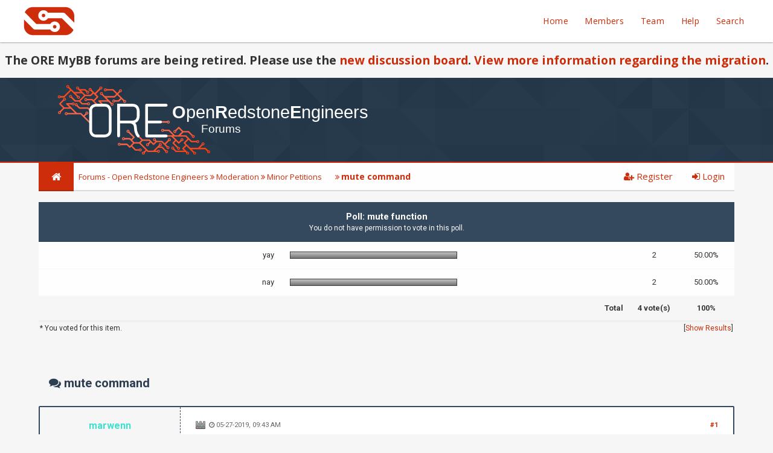

--- FILE ---
content_type: text/html; charset=UTF-8
request_url: https://forum.openredstone.org/thread-15158.html
body_size: 6961
content:
<!DOCTYPE html PUBLIC "-//W3C//DTD XHTML 1.0 Transitional//EN" "http://www.w3.org/TR/xhtml1/DTD/xhtml1-transitional.dtd"><!-- start: showthread -->
<html xml:lang="en" lang="en" xmlns="http://www.w3.org/1999/xhtml">
<head>
<title>mute command</title>
<!-- start: headerinclude -->
<link rel="alternate" type="application/rss+xml" title="Latest Threads (RSS 2.0)" href="https://forum.openredstone.org/syndication.php" />
<link rel="alternate" type="application/atom+xml" title="Latest Threads (Atom 1.0)" href="https://forum.openredstone.org/syndication.php?type=atom1.0" />
<meta http-equiv="Content-Type" content="text/html; charset=UTF-8" />
<meta http-equiv="Content-Script-Type" content="text/javascript" />
<script type="text/javascript" src="https://forum.openredstone.org/jscripts/jquery.js?ver=1804"></script>
<script type="text/javascript" src="https://forum.openredstone.org/jscripts/jquery.plugins.min.js?ver=1804"></script>
<script type="text/javascript" src="https://forum.openredstone.org/jscripts/general.js?ver=1804"></script>
<link href='https://fonts.googleapis.com/css?family=Lobster' rel='stylesheet' type='text/css'>
<link href='https://fonts.googleapis.com/css?family=Lobster+Two' rel='stylesheet' type='text/css'>
<link href='https://fonts.googleapis.com/css?family=Source+Sans+Pro' rel='stylesheet' type='text/css'>
<link href="https://fonts.googleapis.com/css?family=Open+Sans:300,400,600,700,800" rel="stylesheet">
<meta name="viewport" content="width=device-width, initial-scale=1">
<link type="text/css" rel="stylesheet" href="https://forum.openredstone.org/cache/themes/theme13/global.min.css?t=1747595478" />
<link type="text/css" rel="stylesheet" href="https://forum.openredstone.org/cache/themes/theme13/css3.min.css?t=1747595478" />
<link type="text/css" rel="stylesheet" href="https://forum.openredstone.org/cache/themes/theme13/footer.min.css?t=1747595478" />
<link type="text/css" rel="stylesheet" href="https://forum.openredstone.org/cache/themes/theme13/extra.min.css?t=1747595478" />
<link type="text/css" rel="stylesheet" href="https://forum.openredstone.org/cache/themes/theme13/star_ratings.min.css?t=1747595478" />
<link type="text/css" rel="stylesheet" href="https://forum.openredstone.org/cache/themes/theme13/showthread.min.css?t=1747595478" />
<link type="text/css" rel="stylesheet" href="https://forum.openredstone.org/cache/themes/theme13/color.min.css?t=1747595478" />
<link type="text/css" rel="stylesheet" href="https://forum.openredstone.org/cache/themes/theme13/fontawesome.min.css?t=1747595478" />

<link rel="apple-touch-icon" sizes="180x180" href="https://forum.openredstone.org/apple-touch-icon.png?v=almKXVLMX9">
<link rel="icon" type="image/png" sizes="32x32" href="https://forum.openredstone.org/favicon-32x32.png?v=almKXVLMX9">
<link rel="icon" type="image/png" sizes="16x16" href="https://forum.openredstone.org/favicon-16x16.png?v=almKXVLMX9">
<link rel="manifest" href="https://forum.openredstone.org/site.webmanifest?v=almKXVLMX9">
<link rel="mask-icon" href="https://forum.openredstone.org/safari-pinned-tab.svg?v=almKXVLMX9" color="#cd2d0a">
<link rel="shortcut icon" href="https://forum.openredstone.org/favicon.ico?v=almKXVLMX9">
<meta name="msapplication-TileColor" content="#cd2d0a">
<meta name="theme-color" content="#cd2d0a">
<script type="text/javascript">
	lang.unknown_error = "An unknown error has occurred.";

	lang.select2_match = "One result is available, press enter to select it.";
	lang.select2_matches = "{1} results are available, use up and down arrow keys to navigate.";
	lang.select2_nomatches = "No matches found";
	lang.select2_inputtooshort_single = "Please enter one or more character";
	lang.select2_inputtooshort_plural = "Please enter {1} or more characters";
	lang.select2_inputtoolong_single = "Please delete one character";
	lang.select2_inputtoolong_plural = "Please delete {1} characters";
	lang.select2_selectiontoobig_single = "You can only select one item";
	lang.select2_selectiontoobig_plural = "You can only select {1} items";
	lang.select2_loadmore = "Loading more results&hellip;";
	lang.select2_searching = "Searching&hellip;";

	var cookieDomain = ".openredstone.org";
	var cookiePath = "/";
	var cookiePrefix = "";
	var cookieSecureFlag = "0";
	var deleteevent_confirm = "Are you sure you want to delete this event?";
	var removeattach_confirm = "Are you sure you want to remove the selected attachment from this post?";
	var loading_text = 'Loading. <br />Please Wait&hellip;';
	var saving_changes = 'Saving changes&hellip;';
	var use_xmlhttprequest = "1";
	var my_post_key = "3d7a6e7b6a245eca428b1a12ad505826";
	var rootpath = "https://forum.openredstone.org";
	var imagepath = "https://forum.openredstone.org/images/emerald";
  	var yes_confirm = "Yes";
	var no_confirm = "No";
	var MyBBEditor = null;
	var spinner_image = "https://forum.openredstone.org/images/emerald/spinner.gif";
	var spinner = "<img src='" + spinner_image +"' alt='' />";
	var modal_zindex = 9999;
</script>
<link rel="stylesheet" href="https://maxcdn.bootstrapcdn.com/font-awesome/4.7.0/css/font-awesome.min.css">
<link href="https://fonts.googleapis.com/css?family=Noto+Sans:400,700|Raleway|Roboto:400,500,700" rel="stylesheet">
<script>
	$(document).ready(function(){
	
	//Check to see if the window is top if not then display button
	$(window).scroll(function(){
		if ($(this).scrollTop() > 100) {
			$('.scrollToTop').fadeIn();
		} else {
			$('.scrollToTop').fadeOut();
		}
	});
	
	//Click event to scroll to top
	$('.scrollToTop').click(function(){
		$('html, body').animate({scrollTop : 0},800);
		return false;
	});
	
	$('.scrollToDown').click(function(){
		$('html, body').animate({scrollTop:$(document).height()},800);
		return false;
	});
	
});
</script>
<!-- end: headerinclude -->
<script type="text/javascript">
<!--
	var quickdelete_confirm = "Are you sure you want to delete this post?";
	var quickrestore_confirm = "Are you sure you want to restore this post?";
	var allowEditReason = "1";
	lang.save_changes = "Save Changes";
	lang.cancel_edit = "Cancel Edit";
	lang.quick_edit_update_error = "There was an error editing your reply:";
	lang.quick_reply_post_error = "There was an error posting your reply:";
	lang.quick_delete_error = "There was an error deleting your reply:";
	lang.quick_delete_success = "The post was deleted successfully.";
	lang.quick_delete_thread_success = "The thread was deleted successfully.";
	lang.quick_restore_error = "There was an error restoring your reply:";
	lang.quick_restore_success = "The post was restored successfully.";
	lang.editreason = "Edit Reason";
// -->
</script>
<!-- jeditable (jquery) -->
<script type="text/javascript" src="https://forum.openredstone.org/jscripts/report.js?ver=1804"></script>
<script src="https://forum.openredstone.org/jscripts/jeditable/jeditable.min.js"></script>
<script type="text/javascript" src="https://forum.openredstone.org/jscripts/thread.js?ver=1804"></script>
</head>
<body>
	<!-- start: header -->
<div class="haut" style="height:70px">
	<a href="https://forum.openredstone.org" id="logo"><img id="logoimg" src="https://forum.openredstone.org/images/oreicon-mini.svg" /></a>
<span class="useroptions">
	<a href="https://forum.openredstone.org">Home</a>
	<a href="https://forum.openredstone.org/memberlist.php">Members</a>
	<a href="https://forum.openredstone.org/showteam.php">Team</a>
	<a href="https://forum.openredstone.org/misc.php?action=help">Help</a>
	<a href="https://forum.openredstone.org/search.php">Search</a>
</span>
<!-- start: header_welcomeblock_guest -->
<script>
	var connected = 0;
</script>
<!-- end: header_welcomeblock_guest -->
</div>
<div style="width: 100%; height: 70px;"></div>

<div id="mybb_decommission_header">
  <h2>The ORE MyBB forums are being retired. Please use the <a href="https://discourse.openredstone.org">new discussion board</a>. <a href="https://discourse.openredstone.org/1.16">View more information regarding the migration</a>.</h2>
</div>

<style>
.mybb_decommission_header {
  padding: 10px 16px;
  background: #555;
  color: #f1f1f1;
}
.header_sticky {
  position: fixed;
  top: 0;
  width: 100%;
  background-color: white;
  border-bottom: solid;
  z-index: 1;
}
</style>

<script>
window.onscroll = function() {decomissionHeaderSticky()};

let header = document.getElementById("mybb_decommission_header");

let sticky = header.offsetTop;

function decomissionHeaderSticky() {
  if (window.pageYOffset > sticky) {
    header.classList.add("header_sticky");
  } else {
    header.classList.remove("header_sticky");
  }
}
</script>

<div id="header_block">
	<a href="https://forum.openredstone.org"><img id="bannerimg" src="https://forum.openredstone.org/images/orelogo-bright.svg" /></a>
</div>
<!-- Start - Navigation menu -->
<nav class="headerlist" style="display:none">
<ul>
  <li><a href="https://forum.openredstone.org"><i class="fa fa-home"></i> Home</a></li><li>
	<a href="https://forum.openredstone.org/memberlist.php"><i class="fa fa-users"></i> Members</a></li><li>
	<a href="https://forum.openredstone.org/misc.php?action=help"><i class="fa fa-support"></i> Help</a></li><li>
	<a href="https://forum.openredstone.org/search.php"><i class="fa fa-search"></i> Search</a>
</li></ul>
</nav>
<!-- End - Navigation menu -->
<center>
<!-- Start - Advice -->
<div id="mobile_member">
</div>
<!-- End - Advice -->
</center>
<div id="container">
		<a name="top" id="top"></a>
		<div id="header">
		<div id="content">
			<div class="wrapper">
				
				
				
				
				
				
				<!-- start: nav -->
<div class="navigation">
	<a id="home_bit" href="https://forum.openredstone.org"><span><i class="fa fa-home"></i></span></a>
	<span id="nav_bit_complet"><span style="padding: 8px;"><!-- start: nav_bit -->
<a href="https://forum.openredstone.org/index.php">Forums - Open Redstone Engineers</a><!-- start: nav_sep -->
<i class="fa fa-angle-double-right"></i>
<!-- end: nav_sep -->
<!-- end: nav_bit --><!-- start: nav_bit -->
<a href="forum-94.html">Moderation</a><!-- start: nav_sep -->
<i class="fa fa-angle-double-right"></i>
<!-- end: nav_sep -->
<!-- end: nav_bit --><!-- start: nav_bit -->
<a href="forum-96.html">Minor Petitions</a><!-- start: nav_dropdown -->
 <img src="https://forum.openredstone.org/images/emerald/arrow_down.png" alt="v" title="" class="pagination_breadcrumb_link" id="breadcrumb_multipage" /><!-- start: multipage_breadcrumb -->
<div id="breadcrumb_multipage_popup" class="pagination pagination_breadcrumb" style="display: none;">
<!-- start: multipage_page_link_current -->
 <a href="forum-96.html" class="pagination_current">1</a>
<!-- end: multipage_page_link_current --><!-- start: multipage_page -->
<a href="forum-96-page-2.html" class="pagination_page">2</a>
<!-- end: multipage_page --><!-- start: multipage_nextpage -->
<a href="forum-96-page-2.html" class="pagination_next">Next &raquo;</a>
<!-- end: multipage_nextpage -->
</div>
<script type="text/javascript">
// <!--
	if(use_xmlhttprequest == "1")
	{
		$("#breadcrumb_multipage").popupMenu();
	}
// -->
</script>
<!-- end: multipage_breadcrumb -->
<!-- end: nav_dropdown -->
<!-- end: nav_bit --><!-- start: nav_sep_active -->
<i class="fa fa-angle-double-right"></i>
<!-- end: nav_sep_active --><!-- start: nav_bit_active -->
<span class="active">mute command</span>
<!-- end: nav_bit_active --></span>
	</span><span id="nav_active"> <!-- start: nav_bit -->
<a href="https://forum.openredstone.org/index.php">Forums - Open Redstone Engineers</a><!-- start: nav_sep -->
<i class="fa fa-angle-double-right"></i>
<!-- end: nav_sep -->
<!-- end: nav_bit --><!-- start: nav_bit -->
<a href="forum-94.html">Moderation</a><!-- start: nav_sep -->
<i class="fa fa-angle-double-right"></i>
<!-- end: nav_sep -->
<!-- end: nav_bit --><!-- start: nav_bit -->
<a href="forum-96.html">Minor Petitions</a><!-- start: nav_dropdown -->
 <img src="https://forum.openredstone.org/images/emerald/arrow_down.png" alt="v" title="" class="pagination_breadcrumb_link" id="breadcrumb_multipage" /><!-- start: multipage_breadcrumb -->
<div id="breadcrumb_multipage_popup" class="pagination pagination_breadcrumb" style="display: none;">
<!-- start: multipage_page_link_current -->
 <a href="forum-96.html" class="pagination_current">1</a>
<!-- end: multipage_page_link_current --><!-- start: multipage_page -->
<a href="forum-96-page-2.html" class="pagination_page">2</a>
<!-- end: multipage_page --><!-- start: multipage_nextpage -->
<a href="forum-96-page-2.html" class="pagination_next">Next &raquo;</a>
<!-- end: multipage_nextpage -->
</div>
<script type="text/javascript">
// <!--
	if(use_xmlhttprequest == "1")
	{
		$("#breadcrumb_multipage").popupMenu();
	}
// -->
</script>
<!-- end: multipage_breadcrumb -->
<!-- end: nav_dropdown -->
<!-- end: nav_bit --><!-- start: nav_sep_active -->
<i class="fa fa-angle-double-right"></i>
<!-- end: nav_sep_active --><!-- start: nav_bit_active -->
<span class="active">mute command</span>
<!-- end: nav_bit_active --></span>
	<span style="padding: 0px 8px;" id="nav_active"> <!-- start: nav_bit -->
<a href="https://forum.openredstone.org/index.php">Forums - Open Redstone Engineers</a><!-- start: nav_sep -->
<i class="fa fa-angle-double-right"></i>
<!-- end: nav_sep -->
<!-- end: nav_bit --><!-- start: nav_bit -->
<a href="forum-94.html">Moderation</a><!-- start: nav_sep -->
<i class="fa fa-angle-double-right"></i>
<!-- end: nav_sep -->
<!-- end: nav_bit --><!-- start: nav_bit -->
<a href="forum-96.html">Minor Petitions</a><!-- start: nav_dropdown -->
 <img src="https://forum.openredstone.org/images/emerald/arrow_down.png" alt="v" title="" class="pagination_breadcrumb_link" id="breadcrumb_multipage" /><!-- start: multipage_breadcrumb -->
<div id="breadcrumb_multipage_popup" class="pagination pagination_breadcrumb" style="display: none;">
<!-- start: multipage_page_link_current -->
 <a href="forum-96.html" class="pagination_current">1</a>
<!-- end: multipage_page_link_current --><!-- start: multipage_page -->
<a href="forum-96-page-2.html" class="pagination_page">2</a>
<!-- end: multipage_page --><!-- start: multipage_nextpage -->
<a href="forum-96-page-2.html" class="pagination_next">Next &raquo;</a>
<!-- end: multipage_nextpage -->
</div>
<script type="text/javascript">
// <!--
	if(use_xmlhttprequest == "1")
	{
		$("#breadcrumb_multipage").popupMenu();
	}
// -->
</script>
<!-- end: multipage_breadcrumb -->
<!-- end: nav_dropdown -->
<!-- end: nav_bit --><!-- start: nav_sep_active -->
<i class="fa fa-angle-double-right"></i>
<!-- end: nav_sep_active --><!-- start: nav_bit_active -->
<span class="active">mute command</span>
<!-- end: nav_bit_active --></span>
	<script>if (connected == 0) { document.getElementsByClassName("navigation")[0].innerHTML += '<span class="nav_link" ><a style="text-decoration:none;" href="https://forum.openredstone.org/member.php?action=register"><i class="fa fa-user-plus"></i> Register</a></span><span class="nav_link" ><a style="text-decoration:none;" href="https://forum.openredstone.org/member.php?action=login"><i class="fa fa-sign-in"></i> Login</a></span>'; }
	else { document.getElementsByClassName("navigation")[0].innerHTML += '<a id="avatarimg" href="https://forum.openredstone.org/usercp.php?action=avatar"><img src="" style=" width: 38px; height: 38px; border-radius:50%;" title="" onError="this.src=\'https://forum.openredstone.org/images/default_avatar.png\';"></img></a><span id="avatar"></span><span class="nav_link" ><a style="text-decoration:none;" href="https://forum.openredstone.org/usercp.php"><i class="fa fa-cogs"></i> User CP</a></span><span class="nav_link" ><a style="text-decoration:none;" href="https://forum.openredstone.org/member.php?action=logout&amp;logoutkey="><i class="fa fa-sign-out"></i> Logout</a></span>'; }
		document.getElementsByClassName("navigation")[0].innerHTML += mod;
		document.getElementsByClassName("navigation")[0].innerHTML += admin;
</script>
</div>
<!-- end: nav -->
					<br />
<!-- end: header -->
	
	<!-- start: showthread_poll_results -->
<table border="0" cellspacing="0" cellpadding="7" class="tborder tfixed">
<colgroup>
<col style="width: 35%" />
<col style="width: 50%" />
<col style="width: 7%" />
</colgroup>
<tr>
<td class="thead" colspan="4" style="text-align: center;"><strong>Poll: mute function</strong><br /><span class="smalltext">You do not have permission to vote in this poll.</span></td>
</tr>
<!-- start: showthread_poll_resultbit -->
<tr>
<td class="trow1 scaleimages" style="text-align: right;">yay</td>
<td class="trow1"><div class="pollbar" style="width: 50%" title="50.00%"><span class="percent">50.00%</span></div></td>
<td class="trow1" style="text-align: center;width:30px;">2</td>
<td class="trow1" style="text-align: center;width:52px;">50.00%</td>
</tr>
<!-- end: showthread_poll_resultbit --><!-- start: showthread_poll_resultbit -->
<tr>
<td class="trow1 scaleimages" style="text-align: right;">nay</td>
<td class="trow1"><div class="pollbar" style="width: 50%" title="50.00%"><span class="percent">50.00%</span></div></td>
<td class="trow1" style="text-align: center;width:30px;">2</td>
<td class="trow1" style="text-align: center;width:52px;">50.00%</td>
</tr>
<!-- end: showthread_poll_resultbit -->
<tr>
<td class="tfoot" colspan="2" style="text-align: right;"><strong>Total</strong></td>
<td class="tfoot" style="text-align: center;"><strong>4 vote(s)</strong></td>
<td class="tfoot" style="text-align: center;"><strong>100%</strong></td>
</tr>
</table>
<table cellspacing="0" cellpadding="2" border="0" style="width: 100%; text-align: center;">
<tr>
<td style="text-align: left;"><span class="smalltext">* You voted for this item.</span></td>
<td style="text-align: right;"><span class="smalltext">[<a href="polls.php?action=showresults&amp;pid=428">Show Results</a>]</span></td>
</tr>
</table>
<br />
<!-- end: showthread_poll_results -->
	<table border="0" cellspacing="0" style="border-bottom:none;" cellpadding="7" class="tborder tfixed clear">
<div style="margin-top: 35px; margin-bottom: 6px; height: 45px;">
			<div style="font-size: 20px; background: #F6F6F6; border:none; color:#2C3E50; " class="thead">
				
	<div class="float_right">
		
	</div>
	
				<div>
					<strong><i class="fa fa-comments"></i> mute command</strong>
				</div>
			</div>
</div>

<tr><td id="posts_container">
	<div id="posts">
		<!-- start: postbit -->

<a name="pid67852" id="pid67852"></a>
<div class="post classic " style="" id="post_67852">
<div class="post_flexible">
<div class="post_author scaleimages">
	<center><strong><span class="largetext"><a href="https://forum.openredstone.org/user-8771.html"><span class="displayUsername" style="color: turquoise;">marwenn</a></span></strong> <!-- start: postbit_offline -->
<br><span style="color:red;" title="Online">Offline</span>
<!-- end: postbit_offline --></center>
	<!-- start: postbit_avatar -->
<div class="author_avatar"><a href="user-8771.html"><img src="https://forum.openredstone.org/uploads/avatars/avatar_8771.gif?dateline=1510083980" alt="" width="85" height="85" /></a></div>
<!-- end: postbit_avatar --><br>
	<div class="author_information">
			
			<span class="smalltext">
				nnewram<br />
				
			</span>
	</div>
	<div class="author_statistics">
		<!-- start: postbit_author_user -->
	<div class="postbit_user_info">Posts: <div style="float:right">19</div><br />
	Threads: <div style="float:right">9</div><br />
	Joined: <div style="float:right">Jul 2017</div><br /></div>
	<!-- start: postbit_reputation -->
<span style="float:left">Reputation:</span><span style="float:right"> <!-- start: postbit_reputation_formatted_link -->
<a href="reputation.php?uid=8771"><strong class="reputation_positive">1</strong></a>
<!-- end: postbit_reputation_formatted_link --></span>
<!-- end: postbit_reputation --> <div style="float:right"></div>

<!-- end: postbit_author_user -->
	</div>
</div>
<div class="post_content">
	<div class="post_head">
		<!-- start: postbit_posturl -->
<div class="float_right" style="vertical-align: top">
<strong><a href="thread-15158-post-67852.html#pid67852" title="mute command">#1</a></strong>

</div>
<!-- end: postbit_posturl -->
		<!-- start: postbit_icon -->
<img src="images/icons/brick.png" alt="Brick" title="Brick" style="vertical-align: middle;" />&nbsp;
<!-- end: postbit_icon -->
		<span class="post_date"><i class="fa fa-clock-o"></i> 05-27-2019, 09:43 AM <span class="post_edit" id="edited_by_67852"></span></span>
	
	</div>
	<div class="post_body scaleimages" id="pid_67852">
		I believe the title explains itself,<br />
people who come on to talk to them self are starting to get annoying imo<br />
<br />
There are of course exceptions to where it is fine: https://i.redd.it/uxu7zdtw9zn01.png
	</div>
	
	
	<div class="post_meta" id="post_meta_67852">
		
	</div>
</div>
</div>
<div class="post_controls">
	<div class="postbit_buttons author_buttons float_left">
		<!-- start: postbit_find -->
<a href="search.php?action=finduser&amp;uid=8771" title="Find all posts by this user" class="postbit_find"><i class="fa fa-search"></i></a>
<!-- end: postbit_find -->
	</div>
	<div class="postbit_buttons post_management_buttons float_right">
		<!-- start: postbit_quote -->
<a href="newreply.php?tid=15158&amp;replyto=67852" title="Quote this message in a reply" class="postbit_quote"><i class="fa fa-comment"></i></a>
<!-- end: postbit_quote -->
	</div>
</div>
</div>
<!-- end: postbit -->
	</div>
</td></tr>
		<tr>
			<td class="tfoot">
				<!-- start: showthread_search -->
	<div class="float_right">
		<form action="search.php" method="post">
			<input type="hidden" name="action" value="thread" />
			<input type="hidden" name="tid" value="15158" />
			<input type="text" name="keywords" value="Enter Keywords" onfocus="if(this.value == 'Enter Keywords') { this.value = ''; }" onblur="if(this.value=='') { this.value='Enter Keywords'; }" class="textbox" size="25" />
			<input type="submit" class="button" value="Search Thread" />
		</form>
	</div>
<!-- end: showthread_search -->
				<div style="padding:10px">
					<strong>&laquo; <a href="thread-15158-nextoldest.html">Next Oldest</a> | <a href="thread-15158-nextnewest.html">Next Newest</a> &raquo;</strong><br><!-- start: showthread_usersbrowsing -->
<br />
<span class="smalltext">Users browsing this thread: 1 Guest(s)</span>
<br />
<!-- end: showthread_usersbrowsing -->
				</div>
			</td>
		</tr>
	</table>
	<div class="float_left"><br>
		
	</div>
	<br class="clear" />
	
	
	
	<br />
	<div class="float_left">
		<ul class="thread_tools">
			<li class="printable"><a href="printthread.php?tid=15158">View a Printable Version</a></li>
			
			<li class="subscription_add"><a href="usercp2.php?action=addsubscription&amp;tid=15158&amp;my_post_key=3d7a6e7b6a245eca428b1a12ad505826">Subscribe to this thread</a></li>
			
		</ul>
	</div>

	<div class="float_right" style="text-align: right;">
		
		<!-- start: forumjump_advanced -->
<form action="forumdisplay.php" method="get">
<span class="smalltext"><strong>Forum Jump:</strong></span>
<select name="fid" class="forumjump">
<option value="-4">Private Messages</option>
<option value="-3">User Control Panel</option>
<option value="-5">Who's Online</option>
<option value="-2">Search</option>
<option value="-1">Forum Home</option>
<!-- start: forumjump_bit -->
<option value="102" > Announcements</option>
<!-- end: forumjump_bit --><!-- start: forumjump_bit -->
<option value="7" >-- Announcements</option>
<!-- end: forumjump_bit --><!-- start: forumjump_bit -->
<option value="39" > ORE General</option>
<!-- end: forumjump_bit --><!-- start: forumjump_bit -->
<option value="18" >-- Introductions</option>
<!-- end: forumjump_bit --><!-- start: forumjump_bit -->
<option value="50" >-- Build Discussion</option>
<!-- end: forumjump_bit --><!-- start: forumjump_bit -->
<option value="51" >-- School Discussion</option>
<!-- end: forumjump_bit --><!-- start: forumjump_bit -->
<option value="19" >-- Projects &amp; Inventions</option>
<!-- end: forumjump_bit --><!-- start: forumjump_bit -->
<option value="20" >---- In Progress</option>
<!-- end: forumjump_bit --><!-- start: forumjump_bit -->
<option value="21" >---- Completed Projects</option>
<!-- end: forumjump_bit --><!-- start: forumjump_bit -->
<option value="52" >---- Custom Map making</option>
<!-- end: forumjump_bit --><!-- start: forumjump_bit -->
<option value="24" >-- Tutorials</option>
<!-- end: forumjump_bit --><!-- start: forumjump_bit -->
<option value="25" >---- Fundamental Tutorials</option>
<!-- end: forumjump_bit --><!-- start: forumjump_bit -->
<option value="26" >---- Advanced Tutorials</option>
<!-- end: forumjump_bit --><!-- start: forumjump_bit -->
<option value="27" >------ Devices</option>
<!-- end: forumjump_bit --><!-- start: forumjump_bit -->
<option value="28" >------ Concepts</option>
<!-- end: forumjump_bit --><!-- start: forumjump_bit -->
<option value="94" > Moderation</option>
<!-- end: forumjump_bit --><!-- start: forumjump_bit -->
<option value="10" >-- Build Server Applications</option>
<!-- end: forumjump_bit --><!-- start: forumjump_bit -->
<option value="12" >---- Build Server Applications (New or Unapproved)</option>
<!-- end: forumjump_bit --><!-- start: forumjump_bit -->
<option value="11" >---- Approved For Trial</option>
<!-- end: forumjump_bit --><!-- start: forumjump_bit -->
<option value="13" >---- Completed Applications</option>
<!-- end: forumjump_bit --><!-- start: forumjump_bit -->
<option value="29" >---- Aged Applications</option>
<!-- end: forumjump_bit --><!-- start: forumjump_bit -->
<option value="93" >-- Major Petitions</option>
<!-- end: forumjump_bit --><!-- start: forumjump_bit -->
<option value="96" selected="selected">-- Minor Petitions</option>
<!-- end: forumjump_bit --><!-- start: forumjump_bit -->
<option value="97" >-- Incidents</option>
<!-- end: forumjump_bit --><!-- start: forumjump_bit -->
<option value="98" >---- Incident Reports</option>
<!-- end: forumjump_bit --><!-- start: forumjump_bit -->
<option value="99" >---- Ban Appeals</option>
<!-- end: forumjump_bit --><!-- start: forumjump_bit -->
<option value="4" > Off-Topic</option>
<!-- end: forumjump_bit --><!-- start: forumjump_bit -->
<option value="5" >-- Off-Topic Discussion</option>
<!-- end: forumjump_bit --><!-- start: forumjump_bit -->
<option value="31" >---- Shenanigans</option>
<!-- end: forumjump_bit --><!-- start: forumjump_bit -->
<option value="65" >------ Legends</option>
<!-- end: forumjump_bit --><!-- start: forumjump_bit -->
<option value="8" >-- Programming</option>
<!-- end: forumjump_bit --><!-- start: forumjump_bit -->
<option value="66" >-- General computing and engineering</option>
<!-- end: forumjump_bit -->
</select>
<!-- start: gobutton -->
<input type="submit" class="button" value="Go" />
<!-- end: gobutton -->
</form>
<script type="text/javascript">
$(".forumjump").change(function() {
	var option = $(this).val();

	if(option < 0)
	{
		window.location = 'forumdisplay.php?fid='+option;
	}
	else
	{
		window.location = 'forum-'+option+'.html';
	}
});
</script>
<!-- end: forumjump_advanced -->
	</div>
	<br class="clear" />
	<!-- start: footer -->
</div></div><footer class="footer-distributed">

			

			<div class="footer-left">

					<a href="https://forum.openredstone.org/online.php" style="color:#cd2d0a;padding-left:20px;font-size:12px;">Who's Online</a>
					<a href="https://forum.openredstone.org/tos.php" style="color:#cd2d0a;padding-left:20px;font-size:12px;">Terms of Service</a>
					<a href="https://forum.openredstone.org/rules.php" style="color:#cd2d0a;padding-left:20px;font-size:12px;">General Guidelines</a>
					<a href="https://forum.openredstone.org/misc.php?action=syndication" style="color:#cd2d0a;padding-left:20px;font-size:12px;">RSS Syndication</a>				

				<p style="" class="footer-links">
					© Emerald - Powered by <a style="font-weight: bold; font-family: Noto Sans;" href="http://www.mybb.com"> MyBB </a>

				</p>
				
			</div>

			

			<div style="" class="footer-right">

				

				<div class="footer-icons">

					<a href="https://www.youtube.com/user/OpenRedstone"><i style="margin-top: 6px;" class="fa fa-youtube"></i></a>
					<a href="https://github.com/OpenRedstoneEngineers"><i style="margin-top: 6px;" class="fa fa-github"></i></a>

				</div>

			</div>
		<div style="display: block;" class="scrollToTop"><i class="fa fa-angle-up"></i></div>
		<div class="scrollToDown"><i class="fa fa-angle-down"></i></div>
		
		</footer>
<script>
	if (connected == 0)
	{ jQuery("#mobile_member").html("<a href='member.php?action=login'>Login</a> - <a href='member.php?action=register'>Register</a>"); }
	if (connected == 1)
	{ document.getElementById("mobile_member").innerHTML = '<a title="Inbox" href="private.php">Inbox</a> - <a title="User CP" href="usercp.php">User CP</a> - <a title="Log Out" href="https://forum.openredstone.org/member.php?action=logout&amp;logoutkey=">Logout</a>'; }
</script>
<!-- end: footer -->
	<div id="thread_modes_popup" class="popup_menu" style="display: none;"><div class="popup_item_container"><a href="showthread.php?mode=linear&amp;tid=15158&amp;pid=67852#pid67852" class="popup_item">Linear Mode</a></div><div class="popup_item_container"><a href="showthread.php?mode=threaded&amp;tid=15158&amp;pid=67852#pid67852" class="popup_item">Threaded Mode</a></div></div>
	<script type="text/javascript">
	// <!--
		if(use_xmlhttprequest == "1")
		{
			$("#thread_modes").popupMenu();
		}
	// -->
	</script>
	<script type="text/javascript">
		$(".author_avatar img").error(function () {
			$(this).unbind("error").closest('.author_avatar').remove();
		});
	</script>
</body>
</html>
<!-- end: showthread -->

--- FILE ---
content_type: text/css
request_url: https://forum.openredstone.org/cache/themes/theme13/extra.min.css?t=1747595478
body_size: 1438
content:
.scrollToTop{background:#cd2d0a;color:white;position:fixed;z-index:4000;bottom:143px;right:20px;border-radius:2px;padding:9px 10px;cursor:pointer;display:block;font-size:18px}.scrollToDown{background:#cd2d0a;color:white;position:fixed;z-index:4000;bottom:100px;right:20px;border-radius:2px;padding:9px 10px;cursor:pointer;display:block;font-size:18px}.useroptions a i{background:#2ECC71;border-radius:50%;padding:8px;color:#FFF;display:inline;margin-left:4px;transition:all 200ms}.useroptions a:hover i{background:69e19c}#avatarheader{cursor:pointer;float:right;position:relative;border-radius:50%;right:-10px;bottom:11px}#avatarheader:hover{opacity:0.6}.haut{background:#FFF;width:100%;float:right;box-shadow:0px 0px 3px #656161;height:70px;z-index:1000;text-align:left}.headerlist{width:100%;text-align:left;border-bottom:2px solid #2ECC71;background:#FFF none repeat scroll 0% 0%;font-size:15px}.headerlist ul{display:inline;text-align:right;color:#2ECC71;position:relative;text-decoration:none}.headerlist ul li{display:inline-block;padding:14px 13px}.useroptions a{color:rgba(0,0,0,0.74);padding:25px 12px;transition:background-color 200ms,color 200ms;font-size:14px}.useroptions a:hover{background:rgb(248,250,250);color:#2ECC71;border-bottom:2px solid #2ECC71}.useroptions{float:right;vertical-align:middle;position:relative;right:15px;margin:21px;position:relative;top:4px;letter-spacing:0.4px}@media (max-width:768px){.haut{text-align:center}.scrollToDown,.scrollToTop{bottom:14553px}}@media (max-width:1280px){.scrollToDown,.scrollToTop{bottom:14553px}}

--- FILE ---
content_type: text/css
request_url: https://forum.openredstone.org/cache/themes/theme13/star_ratings.min.css?t=1747595478
body_size: 1442
content:
.inline_rating,.star_rating,.star_rating .current_rating,.star_rating li a:hover{vertical-align:middle}.star_rating_container{display:inline-block;margin-right:6px;float:right;margin-top:5px}.star_rating{unicode-bidi:bidi-override;direction:rtl;list-style:none;margin:0;padding:0}td .star_rating{margin-left:0 auto;width:120px;position:relative;left:-13px}.star_rating li{margin-left:5px;float:right;unicode-bidi:bidi-override}.star_rating li a{color:#b9b9b9;text-decoration:none;font-size:0}.star_rating li a:before{font-family:FontAwesome;content:"\f005";font-size:14px}@-moz-document url-prefix(){.star_rating li a:before{font-size:18px;position:relative;top:-5px}}.star_rating_notrated li a,.star_rating_notrated li~li a{color:#bdbbbb!important;cursor:pointer}.star_rating_notrated li:hover a,.star_rating_notrated li:hover~li a{color:#27AE60!important;cursor:pointer;text-decoration:none}li.current_rating[style*="20"]~li a.one_star,li.current_rating[style*="40"]~li:nth-child(n+5) a,li.current_rating[style*="60"]~li:nth-child(n+4) a,li.current_rating[style*="80"]~li:nth-child(n+3) a,li[style*="100"]~li:nth-child(n+2) a{color:#eab71f}.star_rating .current_rating{unicode-bidi:bidi-override;direction:ltr;display:none;float:left;text-align:right;position:relative;top:1px;right:3px}.inline_rating{float:left;padding-right:5px}.star_rating_success,.success_message{color:#00b200;font-weight:700;font-size:10px;margin-bottom:10px}td[id*=rating_table]{text-align:center;margin:0 auto;padding-bottom:0}@media (max-width:460px){.star_rating_container{display:none}}

--- FILE ---
content_type: text/css
request_url: https://forum.openredstone.org/cache/themes/theme13/showthread.min.css?t=1747595478
body_size: 697
content:
ul.thread_tools,ul.thread_tools li{padding-bottom:4px;margin-bottom:3px;font-size:14px;color:#27AE60}ul.thread_tools li.poll:before,ul.thread_tools li.printable:before,ul.thread_tools li.sendthread:before{margin-right:5px;font-family:FontAwesome}ul.thread_tools,ul.thread_tools li{padding-left:14px;list-style:none;:none}ul.thread_tools li{padding-left:24px;text-decoration:none}ul.thread_tools li.printable:before{content:"\f02f"}ul.thread_tools li.sendthread:before{content:"\f0e0"}ul.thread_tools li.subscription_add:before,ul.thread_tools li.subscription_remove:before{margin-right:5px;font-family:FontAwesome;content:"\f1ea"}ul.thread_tools li.poll:before{content:"\f080"}.showthread_spinner{width:100%;margin:0 auto;display:block;text-align:center;padding:20px}div>div.post_content>div>form>button{margin-right:8px}

--- FILE ---
content_type: text/css
request_url: https://forum.openredstone.org/cache/themes/theme13/color.min.css?t=1747595478
body_size: 1201
content:
#logo,.forum_off,.forum_offlink,.forum_offlock,.forum_on,.headerlist ul,.modcp_nav_item:before,.nav_link,.navigation,.subforum_minioff,.subforum_miniofflink,.subforum_miniofflock,.subforum_minion,.thread_status.dot_folder:before,.thread_status.dot_hotfolder:before,.thread_status.dot_hotlockfolder:before,.thread_status.dot_lockfolder:before,.thread_status.dot_newfolder:before,.thread_status.dot_newhotfolder:before,.thread_status.dot_newhotlockfolder:before,.thread_status.dot_newlockfolder:before,.thread_status.folder:before,.thread_status.hotfolder:before,.thread_status.hotlockfolder:before,.thread_status.lockfolder:before,.thread_status.newfolder:before,.thread_status.newhotfolder:before,.thread_status.newhotlockfolder:before,.thread_status.newlockfolder:before,.useroptions a:hover,a:active,a:hover,a:link,a:visited,ul.thread_tools,ul.thread_tools li{color:#cd2d0a}#home_bit,#iconbouton,#mobile_member,.scrollToDown,.scrollToTop,.tcat,.useroptions a i,a.button:hover,button:hover,input.button:hover{background:#cd2d0a}#header_block,.headerlist,.nav_link:hover,.useroptions a:hover{border-bottom:2px solid #cd2d0a}.footer-distributed{border-top:3px solid #cd2d0a}#home_bit:hover,.pagination a:hover{background:#cd2d0a;opacity:.9}.pagination .pagination_current,.pagination a,.pagination a:hover{border-color:#cd2d0a}

--- FILE ---
content_type: image/svg+xml
request_url: https://forum.openredstone.org/images/oreicon-mini.svg
body_size: 3693
content:
<?xml version="1.0" encoding="UTF-8" standalone="no"?>
<!-- Created with Inkscape (http://www.inkscape.org/) -->

<svg
   xmlns:dc="http://purl.org/dc/elements/1.1/"
   xmlns:cc="http://creativecommons.org/ns#"
   xmlns:rdf="http://www.w3.org/1999/02/22-rdf-syntax-ns#"
   xmlns:svg="http://www.w3.org/2000/svg"
   xmlns="http://www.w3.org/2000/svg"
   xmlns:sodipodi="http://sodipodi.sourceforge.net/DTD/sodipodi-0.dtd"
   xmlns:inkscape="http://www.inkscape.org/namespaces/inkscape"
   width="1600"
   height="960"
   viewBox="0 0 423.33334 254"
   version="1.1"
   id="svg8"
   inkscape:version="0.92.3 (2405546, 2018-03-11)"
   sodipodi:docname="icon-mini.svg"
   inkscape:export-filename="C:\Users\Omar Saad\Documents\projects\ORE\icon-mini.png"
   inkscape:export-xdpi="96"
   inkscape:export-ydpi="96">
  <defs
     id="defs2" />
  <sodipodi:namedview
     id="base"
     pagecolor="#ffffff"
     bordercolor="#666666"
     borderopacity="1.0"
     inkscape:pageopacity="0.0"
     inkscape:pageshadow="2"
     inkscape:zoom="0.28679186"
     inkscape:cx="225.36884"
     inkscape:cy="50.345774"
     inkscape:document-units="mm"
     inkscape:current-layer="layer1"
     showgrid="false"
     inkscape:measure-start="760,40"
     inkscape:measure-end="1440,800"
     units="px"
     showguides="true"
     inkscape:window-width="1920"
     inkscape:window-height="1001"
     inkscape:window-x="-9"
     inkscape:window-y="-9"
     inkscape:window-maximized="1"
     fit-margin-left="80"
     fit-margin-right="80"
     fit-margin-top="80"
     fit-margin-bottom="80">
    <inkscape:grid
       type="xygrid"
       id="grid819"
       originx="-63.500001"
       originy="-105.83334" />
  </sodipodi:namedview>
  <metadata
     id="metadata5">
    <rdf:RDF>
      <cc:Work
         rdf:about="">
        <dc:format>image/svg+xml</dc:format>
        <dc:type
           rdf:resource="http://purl.org/dc/dcmitype/StillImage" />
        <dc:title></dc:title>
      </cc:Work>
    </rdf:RDF>
  </metadata>
  <g
     inkscape:label="Layer 1"
     inkscape:groupmode="layer"
     id="layer1"
     transform="translate(-63.499999,62.833392)">
    <path
       style="opacity:1;fill:#cd2d0a;fill-opacity:1;stroke:none;stroke-width:42.33333206;stroke-linecap:butt;stroke-linejoin:round;stroke-miterlimit:2.25;stroke-dasharray:none;stroke-opacity:1;paint-order:normal"
       d="m 153.45833,-41.666725 c -27.77105,0 -51.59276,16.293909 -62.476804,39.8802534 L 178.10179,85.332757 h 105.90516 c 7.07173,-11.09391 19.48717,-18.519793 33.49305,-18.519801 21.76211,1e-5 39.6875,17.925401 39.6875,39.687504 0,21.76211 -17.92539,39.68749 -39.6875,39.68749 -14.00665,0 -26.42257,-7.4264 -33.49408,-18.52134 H 169.33385 A 21.168783,21.168783 0 0 1 154.36732,121.4675 L 84.666666,51.766848 v 49.441422 c 0,38.11058 30.681084,68.79167 68.791664,68.79167 H 396.875 c 27.7713,0 51.5934,-16.29409 62.47733,-39.88077 L 372.23258,43.000456 h -105.9057 c -7.07168,11.09391 -19.48717,18.519793 -33.49303,18.519801 -21.7621,0 -39.68749,-17.925401 -39.6875,-39.687499 10e-6,-21.76211125 17.9254,-39.687505 39.6875,-39.6875 14.00652,0 26.4225,7.426569 33.49409,18.52134947 H 381 A 21.168782,21.168782 0 0 1 395.96705,6.8657129 L 465.66666,76.565333 V 27.12494 c 0,-38.11058 -30.68108,-68.791665 -68.79166,-68.791665 z m 79.37552,50.2708324 c -7.46296,0 -13.2302,5.7656806 -13.2302,13.2286506 0,7.462959 5.76724,13.230209 13.2302,13.230198 7.46296,0 13.22865,-5.767239 13.22865,-13.230198 0,-7.462962 -5.76569,-13.2286506 -13.22865,-13.2286506 z M 317.5,93.270257 c -7.46297,0 -13.22864,5.767239 -13.22864,13.230203 0,7.46296 5.76567,13.22865 13.22864,13.22865 7.46297,0 13.22863,-5.76569 13.22863,-13.22865 0,-7.462964 -5.76566,-13.230203 -13.22863,-13.230203 z"
       id="rect1107"
       inkscape:connector-curvature="0" />
  </g>
</svg>
